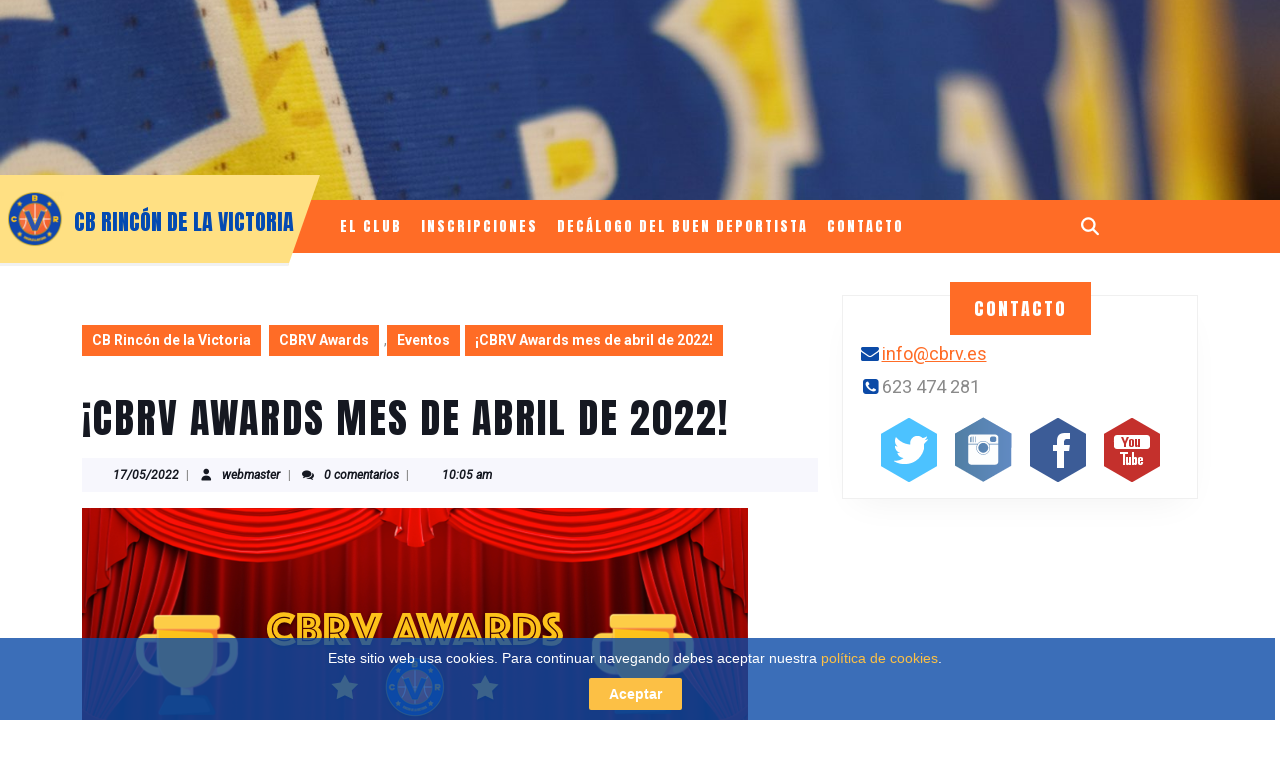

--- FILE ---
content_type: text/html; charset=UTF-8
request_url: https://www.cbrv.es/cbrv-awards-mes-de-abril-de-2022/
body_size: 14804
content:
<!DOCTYPE html>

<html lang="es-ES">

	<head>
	  	<meta charset="UTF-8">
	  	<meta name="viewport" content="width=device-width">
	  	<title>¡CBRV Awards mes de abril de 2022! &#8211; CB Rincón de la Victoria</title>
<link rel='dns-prefetch' href='//www.cbrv.es' />
<link rel='dns-prefetch' href='//fonts.googleapis.com' />
<link rel='dns-prefetch' href='//s.w.org' />
<link rel="alternate" type="application/rss+xml" title="CB Rincón de la Victoria &raquo; Feed" href="https://www.cbrv.es/feed/" />
<link rel="alternate" type="application/rss+xml" title="CB Rincón de la Victoria &raquo; RSS de los comentarios" href="https://www.cbrv.es/comments/feed/" />
		<script type="text/javascript">
			window._wpemojiSettings = {"baseUrl":"https:\/\/s.w.org\/images\/core\/emoji\/2.2.1\/72x72\/","ext":".png","svgUrl":"https:\/\/s.w.org\/images\/core\/emoji\/2.2.1\/svg\/","svgExt":".svg","source":{"concatemoji":"https:\/\/www.cbrv.es\/wp-includes\/js\/wp-emoji-release.min.js?ver=4.7.31"}};
			!function(t,a,e){var r,n,i,o=a.createElement("canvas"),l=o.getContext&&o.getContext("2d");function c(t){var e=a.createElement("script");e.src=t,e.defer=e.type="text/javascript",a.getElementsByTagName("head")[0].appendChild(e)}for(i=Array("flag","emoji4"),e.supports={everything:!0,everythingExceptFlag:!0},n=0;n<i.length;n++)e.supports[i[n]]=function(t){var e,a=String.fromCharCode;if(!l||!l.fillText)return!1;switch(l.clearRect(0,0,o.width,o.height),l.textBaseline="top",l.font="600 32px Arial",t){case"flag":return(l.fillText(a(55356,56826,55356,56819),0,0),o.toDataURL().length<3e3)?!1:(l.clearRect(0,0,o.width,o.height),l.fillText(a(55356,57331,65039,8205,55356,57096),0,0),e=o.toDataURL(),l.clearRect(0,0,o.width,o.height),l.fillText(a(55356,57331,55356,57096),0,0),e!==o.toDataURL());case"emoji4":return l.fillText(a(55357,56425,55356,57341,8205,55357,56507),0,0),e=o.toDataURL(),l.clearRect(0,0,o.width,o.height),l.fillText(a(55357,56425,55356,57341,55357,56507),0,0),e!==o.toDataURL()}return!1}(i[n]),e.supports.everything=e.supports.everything&&e.supports[i[n]],"flag"!==i[n]&&(e.supports.everythingExceptFlag=e.supports.everythingExceptFlag&&e.supports[i[n]]);e.supports.everythingExceptFlag=e.supports.everythingExceptFlag&&!e.supports.flag,e.DOMReady=!1,e.readyCallback=function(){e.DOMReady=!0},e.supports.everything||(r=function(){e.readyCallback()},a.addEventListener?(a.addEventListener("DOMContentLoaded",r,!1),t.addEventListener("load",r,!1)):(t.attachEvent("onload",r),a.attachEvent("onreadystatechange",function(){"complete"===a.readyState&&e.readyCallback()})),(r=e.source||{}).concatemoji?c(r.concatemoji):r.wpemoji&&r.twemoji&&(c(r.twemoji),c(r.wpemoji)))}(window,document,window._wpemojiSettings);
		</script>
		<style type="text/css">
img.wp-smiley,
img.emoji {
	display: inline !important;
	border: none !important;
	box-shadow: none !important;
	height: 1em !important;
	width: 1em !important;
	margin: 0 .07em !important;
	vertical-align: -0.1em !important;
	background: none !important;
	padding: 0 !important;
}
</style>
<link rel='stylesheet' id='twb-open-sans-css'  href='https://fonts.googleapis.com/css?family=Open+Sans%3A300%2C400%2C500%2C600%2C700%2C800&#038;display=swap&#038;ver=4.7.31' type='text/css' media='all' />
<link rel='stylesheet' id='twb-global-css'  href='https://www.cbrv.es/wp-content/plugins/form-maker/booster/assets/css/global.css?ver=1.0.0' type='text/css' media='all' />
<link rel='stylesheet' id='awd-style-css'  href='https://www.cbrv.es/wp-content/plugins/aryo-widget-device/assets/css/style.css?ver=4.7.31' type='text/css' media='all' />
<link rel='stylesheet' id='cookie-law-bar-css-css'  href='https://www.cbrv.es/wp-content/plugins/cookie-law-bar/static/css/cookie-law-bar.css?ver=4.7.31' type='text/css' media='all' />
<link rel='stylesheet' id='foobox-free-min-css'  href='https://www.cbrv.es/wp-content/plugins/foobox-image-lightbox/free/css/foobox.free.min.css?ver=2.7.35' type='text/css' media='all' />
<link rel='stylesheet' id='style_login_widget-css'  href='https://www.cbrv.es/wp-content/plugins/login-sidebar-widget/css/style_login_widget.css?ver=4.7.31' type='text/css' media='all' />
<link rel='stylesheet' id='simplecf-default-css'  href='https://www.cbrv.es/wp-content/plugins/simple-contact-form-basic/css/simplecf-default.css?ver=1.2' type='text/css' media='all' />
<link rel='stylesheet' id='youtube-playlist-thumbs-css'  href='https://www.cbrv.es/wp-content/plugins/youtube-playlist-thumbs/assets/css/youtube-playlist-thumbs.css?ver=4.7.31' type='text/css' media='all' />
<link rel='stylesheet' id='wc-shortcodes-style-css'  href='https://www.cbrv.es/wp-content/plugins/wc-shortcodes/public/assets/css/style.css?ver=3.46' type='text/css' media='all' />
<link rel='stylesheet' id='vw-sports-font-css'  href='//fonts.googleapis.com/css?family=ABeeZee%3Aital%400%3B1%7CAbril+Fatface%7CAcme%7CAlfa+Slab+One%7CAllura%7CAnton%7CArchitects+Daughter%7CArchivo%3Aital%2Cwght%400%2C100%3B0%2C200%3B0%2C300%3B0%2C400%3B0%2C500%3B0%2C600%3B0%2C700%3B0%2C800%3B0%2C900%3B1%2C100%3B1%2C200%3B1%2C300%3B1%2C400%3B1%2C500%3B1%2C600%3B1%2C700%3B1%2C800%3B1%2C900%7CArimo%3Aital%2Cwght%400%2C400%3B0%2C500%3B0%2C600%3B0%2C700%3B1%2C400%3B1%2C500%3B1%2C600%3B1%2C700%7CArsenal%3Aital%2Cwght%400%2C400%3B0%2C700%3B1%2C400%3B1%2C700%7CArvo%3Aital%2Cwght%400%2C400%3B0%2C700%3B1%2C400%3B1%2C700%7CAlegreya+Sans%3Aital%2Cwght%400%2C100%3B0%2C300%3B0%2C400%3B0%2C500%3B0%2C700%3B0%2C800%3B0%2C900%3B1%2C100%3B1%2C300%3B1%2C400%3B1%2C500%3B1%2C700%3B1%2C800%3B1%2C900%7CAsap%3Aital%2Cwght%400%2C100%3B0%2C200%3B0%2C300%3B0%2C400%3B0%2C500%3B0%2C600%3B0%2C700%3B0%2C800%3B0%2C900%3B1%2C100%3B1%2C200%3B1%2C300%3B1%2C400%3B1%2C500%3B1%2C600%3B1%2C700%3B1%2C800%3B1%2C900%7CAssistant%3Awght%40200%3B300%3B400%3B500%3B600%3B700%3B800%7CAveria+Serif+Libre%3Aital%2Cwght%400%2C300%3B0%2C400%3B0%2C700%3B1%2C300%3B1%2C400%3B1%2C700%7CBangers%7CBoogaloo%7CBad+Script%7CBarlow+Condensed%3Aital%2Cwght%400%2C100%3B0%2C200%3B0%2C300%3B0%2C400%3B0%2C500%3B0%2C600%3B0%2C700%3B0%2C800%3B0%2C900%3B1%2C100%3B1%2C200%3B1%2C300%3B1%2C400%3B1%2C500%3B1%2C600%3B1%2C700%3B1%2C800%3B1%2C900%7CBitter%3Aital%2Cwght%400%2C100%3B0%2C200%3B0%2C300%3B0%2C400%3B0%2C500%3B0%2C600%3B0%2C700%3B0%2C800%3B0%2C900%3B1%2C100%3B1%2C200%3B1%2C300%3B1%2C400%3B1%2C500%3B1%2C600%3B1%2C700%3B1%2C800%3B1%2C900%7CBree+Serif%7CBenchNine%3Awght%40300%3B400%3B700%7CCabin%3Aital%2Cwght%400%2C400%3B0%2C500%3B0%2C600%3B0%2C700%3B1%2C400%3B1%2C500%3B1%2C600%3B1%2C700%7CCardo%3Aital%2Cwght%400%2C400%3B0%2C700%3B1%2C400%7CCourgette%7CCaveat+Brush%7CCherry+Swash%3Awght%40400%3B700%7CCormorant+Garamond%3Aital%2Cwght%400%2C300%3B0%2C400%3B0%2C500%3B0%2C600%3B0%2C700%3B1%2C300%3B1%2C400%3B1%2C500%3B1%2C600%3B1%2C700%7CCrimson+Text%3Aital%2Cwght%400%2C400%3B0%2C600%3B0%2C700%3B1%2C400%3B1%2C600%3B1%2C700%7CCuprum%3Aital%2Cwght%400%2C400%3B0%2C500%3B0%2C600%3B0%2C700%3B1%2C400%3B1%2C500%3B1%2C600%3B1%2C700%7CCookie%7CComing+Soon%7CCharm%3Awght%40400%3B700%7CChewy%7CDays+One%7CDM+Serif+Display%3Aital%400%3B1%7CDosis%3Awght%40200%3B300%3B400%3B500%3B600%3B700%3B800%7CEB+Garamond%3Aital%2Cwght%400%2C400%3B0%2C500%3B0%2C600%3B0%2C700%3B0%2C800%3B1%2C400%3B1%2C500%3B1%2C600%3B1%2C700%3B1%2C800%7CEconomica%3Aital%2Cwght%400%2C400%3B0%2C700%3B1%2C400%3B1%2C700%7CExo+2%3Aital%2Cwght%400%2C100%3B0%2C200%3B0%2C300%3B0%2C400%3B0%2C500%3B0%2C600%3B0%2C700%3B0%2C800%3B0%2C900%3B1%2C100%3B1%2C200%3B1%2C400%3B1%2C500%3B1%2C600%3B1%2C700%3B1%2C800%3B1%2C900%7CFira+Sans%3Aital%2Cwght%400%2C100%3B0%2C200%3B0%2C300%3B0%2C400%3B0%2C500%3B0%2C600%3B0%2C700%3B0%2C800%3B0%2C900%3B1%2C100%3B1%2C200%3B1%2C300%3B1%2C400%3B1%2C500%3B1%2C600%3B1%2C700%3B1%2C800%3B1%2C900%7CFredoka+One%7CFjalla+One%7CFrank+Ruhl+Libre%3Awght%40300%3B400%3B500%3B700%3B900%7CGabriela%7CGloria+Hallelujah%7CGreat+Vibes%7CHandlee%7CHammersmith+One%7CHeebo%3Awght%40100%3B200%3B300%3B400%3B500%3B600%3B700%3B800%3B900%7CHind%3Awght%40300%3B400%3B500%3B600%3B700%7CInconsolata%3Awght%40200%3B300%3B400%3B500%3B600%3B700%3B800%3B900%7CIndie+Flower%7CIM+Fell+English+SC%7CJulius+Sans+One%7CJomhuria%7CJosefin+Slab%3Aital%2Cwght%400%2C100%3B0%2C200%3B0%2C300%3B0%2C400%3B0%2C500%3B0%2C600%3B0%2C700%3B1%2C100%3B1%2C200%3B1%2C300%3B1%2C400%3B1%2C500%3B1%2C600%3B1%2C700%7CJosefin+Sans%3Aital%2Cwght%400%2C100%3B0%2C200%3B0%2C300%3B0%2C400%3B0%2C500%3B0%2C600%3B0%2C700%3B1%2C100%3B1%2C200%3B1%2C300%3B1%2C400%3B1%2C500%3B1%2C600%3B1%2C700%7CJost%3Aital%2Cwght%400%2C100%3B0%2C200%3B0%2C300%3B0%2C400%3B0%2C500%3B0%2C600%3B0%2C700%3B0%2C800%3B0%2C900%3B1%2C100%3B1%2C200%3B1%2C300%3B1%2C400%3B1%2C500%3B1%2C600%3B1%2C700%3B1%2C800%3B1%2C900%7CKanit%3Aital%2Cwght%400%2C100%3B0%2C200%3B0%2C300%3B0%2C400%3B0%2C500%3B0%2C600%3B0%2C700%3B0%2C800%3B0%2C900%3B1%2C100%3B1%2C200%3B1%2C300%3B1%2C400%3B1%2C500%3B1%2C600%3B1%2C700%3B1%2C800%3B1%2C900%7CKaushan+Script%7CKrub%3Aital%2Cwght%400%2C200%3B0%2C300%3B0%2C400%3B0%2C500%3B0%2C600%3B0%2C700%3B1%2C200%3B1%2C300%3B1%2C400%3B1%2C500%3B1%2C600%3B1%2C700%7CLato%3Aital%2Cwght%400%2C100%3B0%2C300%3B0%2C400%3B0%2C700%3B0%2C900%3B1%2C100%3B1%2C300%3B1%2C400%3B1%2C700%3B1%2C900%7CLora%3Aital%2Cwght%400%2C400%3B0%2C500%3B0%2C600%3B0%2C700%3B1%2C400%3B1%2C500%3B1%2C600%3B1%2C700%7CLibre+Baskerville%3Aital%2Cwght%400%2C400%3B0%2C700%3B1%2C400%7CLiterata%3Aital%2Copsz%2Cwght%400%2C7..72%2C200%3B0%2C7..72%2C300%3B0%2C7..72%2C400%3B0%2C7..72%2C500%3B0%2C7..72%2C600%3B0%2C7..72%2C700%3B0%2C7..72%2C800%3B0%2C7..72%2C900%3B1%2C7..72%2C200%3B1%2C7..72%2C300%3B1%2C7..72%2C400%3B1%2C7..72%2C500%3B1%2C7..72%2C600%3B1%2C7..72%2C700%3B1%2C7..72%2C800%3B1%2C7..72%2C900%7CLobster%7CLobster+Two%3Aital%2Cwght%400%2C400%3B0%2C700%3B1%2C400%3B1%2C700%7CMerriweather%3Aital%2Cwght%400%2C300%3B0%2C400%3B0%2C700%3B0%2C900%3B1%2C300%3B1%2C400%3B1%2C700%3B1%2C900%7CMarck+Script%7CMarcellus%7CMerienda+One%7CMonda%3Awght%40400%3B700%7CMontserrat%3Aital%2Cwght%400%2C100%3B0%2C200%3B0%2C300%3B0%2C400%3B0%2C500%3B0%2C600%3B0%2C700%3B0%2C800%3B0%2C900%3B1%2C100%3B1%2C200%3B1%2C300%3B1%2C400%3B1%2C500%3B1%2C600%3B1%2C700%3B1%2C800%3B1%2C900%7CMulish%3Aital%2Cwght%400%2C200%3B0%2C300%3B0%2C400%3B0%2C500%3B0%2C600%3B0%2C700%3B0%2C800%3B0%2C900%3B0%2C1000%3B1%2C200%3B1%2C300%3B1%2C400%3B1%2C500%3B1%2C600%3B1%2C700%3B1%2C800%3B1%2C900%3B1%2C1000%7CNoto+Serif%3Aital%2Cwght%400%2C400%3B0%2C700%3B1%2C400%3B1%2C700%7CNunito+Sans%3Aital%2Cwght%400%2C200%3B0%2C300%3B0%2C400%3B0%2C600%3B0%2C700%3B0%2C800%3B0%2C900%3B1%2C200%3B1%2C300%3B1%2C400%3B1%2C600%3B1%2C700%3B1%2C800%3B1%2C900%7COpen+Sans%3Aital%2Cwght%400%2C300%3B0%2C400%3B0%2C500%3B0%2C600%3B0%2C700%3B0%2C800%3B1%2C300%3B1%2C400%3B1%2C500%3B1%2C600%3B1%2C700%3B1%2C800%7COverpass%3Aital%2Cwght%400%2C100%3B0%2C200%3B0%2C300%3B0%2C400%3B0%2C500%3B0%2C600%3B0%2C700%3B0%2C800%3B0%2C900%3B1%2C100%3B1%2C200%3B1%2C300%3B1%2C400%3B1%2C500%3B1%2C600%3B1%2C700%3B1%2C800%3B1%2C900%7COverpass+Mono%3Awght%40300%3B400%3B500%3B600%3B700%7COxygen%3Awght%40300%3B400%3B700%7COswald%3Awght%40200%3B300%3B400%3B500%3B600%3B700%7COrbitron%3Awght%40400%3B500%3B600%3B700%3B800%3B900%7CPatua+One%7CPacifico%7CPadauk%3Awght%40400%3B700%7CPlayball%7CPlayfair+Display%3Aital%2Cwght%400%2C400%3B0%2C500%3B0%2C600%3B0%2C700%3B0%2C800%3B0%2C900%3B1%2C400%3B1%2C500%3B1%2C600%3B1%2C700%3B1%2C800%3B1%2C900%7CPrompt%3Aital%2Cwght%400%2C100%3B0%2C200%3B0%2C300%3B0%2C400%3B0%2C500%3B0%2C600%3B0%2C700%3B0%2C800%3B0%2C900%3B1%2C100%3B1%2C200%3B1%2C300%3B1%2C400%3B1%2C500%3B1%2C600%3B1%2C700%3B1%2C800%3B1%2C900%7CPT+Sans%3Aital%2Cwght%400%2C400%3B0%2C700%3B1%2C400%3B1%2C700%7CPT+Serif%3Aital%2Cwght%400%2C400%3B0%2C700%3B1%2C400%3B1%2C700%7CPhilosopher%3Aital%2Cwght%400%2C400%3B0%2C700%3B1%2C400%3B1%2C700%7CPermanent+Marker%7CPoiret+One%7CPoppins%3Aital%2Cwght%400%2C100%3B0%2C200%3B0%2C300%3B0%2C400%3B0%2C500%3B0%2C600%3B0%2C700%3B0%2C800%3B0%2C900%3B1%2C100%3B1%2C200%3B1%2C300%3B1%2C400%3B1%2C500%3B1%2C600%3B1%2C700%3B1%2C800%3B1%2C900%7CPrata%7CQuicksand%3Awght%40300%3B400%3B500%3B600%3B700%7CQuattrocento+Sans%3Aital%2Cwght%400%2C400%3B0%2C700%3B1%2C400%3B1%2C700%7CRaleway%3Aital%2Cwght%400%2C100%3B0%2C200%3B0%2C300%3B0%2C400%3B0%2C500%3B0%2C600%3B0%2C700%3B0%2C800%3B0%2C900%3B1%2C100%3B1%2C200%3B1%2C300%3B1%2C400%3B1%2C500%3B1%2C600%3B1%2C700%3B1%2C800%3B1%2C900%7CRubik%3Aital%2Cwght%400%2C300%3B0%2C400%3B0%2C500%3B0%2C600%3B0%2C700%3B0%2C800%3B0%2C900%3B1%2C300%3B1%2C400%3B1%2C500%3B1%2C600%3B1%2C700%3B1%2C800%3B1%2C900%7CRoboto%3Aital%2Cwght%400%2C100%3B0%2C300%3B0%2C400%3B0%2C500%3B0%2C700%3B0%2C900%3B1%2C100%3B1%2C300%3B1%2C400%3B1%2C500%3B1%2C700%3B1%2C900%7CRoboto+Condensed%3Aital%2Cwght%400%2C300%3B0%2C400%3B0%2C700%3B1%2C300%3B1%2C400%3B1%2C700%7CRokkitt%3Awght%40100%3B200%3B300%3B400%3B500%3B600%3B700%3B800%3B900%7CRopa+Sans%3Aital%400%3B1%7CRusso+One%7CRighteous%7CSaira%3Aital%2Cwght%400%2C100%3B0%2C200%3B0%2C300%3B0%2C400%3B0%2C500%3B0%2C600%3B0%2C700%3B0%2C800%3B0%2C900%3B1%2C100%3B1%2C200%3B1%2C300%3B1%2C400%3B1%2C500%3B1%2C600%3B1%2C700%3B1%2C800%3B1%2C900%7CSatisfy%7CSen%3Awght%40400%3B700%3B800%7CSource+Sans+Pro%3Aital%2Cwght%400%2C200%3B0%2C300%3B0%2C400%3B0%2C600%3B0%2C700%3B0%2C900%3B1%2C200%3B1%2C300%3B1%2C400%3B1%2C600%3B1%2C700%3B1%2C900%7CShadows+Into+Light+Two%7CShadows+Into+Light%7CSacramento%7CSail%7CShrikhand%7CStaatliches%7CStylish%7CTangerine%3Awght%40400%3B700%7CTitillium+Web%3Aital%2Cwght%400%2C200%3B0%2C300%3B0%2C400%3B0%2C600%3B0%2C700%3B0%2C900%3B1%2C200%3B1%2C300%3B1%2C400%3B1%2C600%3B1%2C700%7CTrirong%3Aital%2Cwght%400%2C100%3B0%2C200%3B0%2C300%3B0%2C400%3B0%2C500%3B0%2C600%3B0%2C700%3B0%2C800%3B0%2C900%3B1%2C100%3B1%2C200%3B1%2C300%3B1%2C400%3B1%2C500%3B1%2C600%3B1%2C700%3B1%2C800%3B1%2C900%7CUbuntu%3Aital%2Cwght%400%2C300%3B0%2C400%3B0%2C500%3B0%2C700%3B1%2C300%3B1%2C400%3B1%2C500%3B1%2C700%7CUnica+One%7CVT323%7CVarela+Round%7CVampiro+One%7CVollkorn%3Aital%2Cwght%400%2C400%3B0%2C500%3B0%2C600%3B0%2C700%3B0%2C800%3B0%2C900%3B1%2C400%3B1%2C500%3B1%2C600%3B1%2C700%3B1%2C800%3B1%2C900%7CVolkhov%3Aital%2Cwght%400%2C400%3B0%2C700%3B1%2C400%3B1%2C700%7CWork+Sans%3Aital%2Cwght%400%2C100%3B0%2C200%3B0%2C300%3B0%2C400%3B0%2C500%3B0%2C600%3B0%2C700%3B0%2C800%3B0%2C900%3B1%2C100%3B1%2C200%3B1%2C300%3B1%2C400%3B1%2C500%3B1%2C600%3B1%2C700%3B1%2C800%3B1%2C900%7CYanone+Kaffeesatz%3Awght%40200%3B300%3B400%3B500%3B600%3B700%7CZCOOL+XiaoWei&#038;ver=4.7.31' type='text/css' media='all' />
<link rel='stylesheet' id='vw-sports-block-style-css'  href='https://www.cbrv.es/wp-content/themes/vw-sports/assets/css/blocks.css?ver=4.7.31' type='text/css' media='all' />
<link rel='stylesheet' id='bootstrap-style-css'  href='https://www.cbrv.es/wp-content/themes/vw-sports/assets/css/bootstrap.css?ver=4.7.31' type='text/css' media='all' />
<link rel='stylesheet' id='vw-sports-block-patterns-style-frontend-css'  href='https://www.cbrv.es/wp-content/themes/vw-sports/inc/block-patterns/css/block-frontend.css?ver=4.7.31' type='text/css' media='all' />
<link rel='stylesheet' id='vw-sports-basic-style-css'  href='https://www.cbrv.es/wp-content/themes/vw-sports/style.css?ver=4.7.31' type='text/css' media='all' />
<style id='vw-sports-basic-style-inline-css' type='text/css'>
body{max-width: 100%;}#slider .carousel-caption{text-align:left; right: 55%; left:20%}#slider .more-btn{margin: 40px auto 0 15px;}#slider img{opacity:0.5}#slider .slide-image{background-color: 1;}.home-page-header{background-position: left center!important;}.main-navigation a{}.main-navigation a{font-weight: 500;}.main-navigation a{text-transform:Uppercase;}@media screen and (max-width:575px){.header-fixed{position:static;} }@media screen and (max-width:575px) {#slider{display:block;} }@media screen and (max-width:575px) {#sidebar{display:block;} }@media screen and (max-width:575px) {.scrollup i{visibility:visible !important;} }.post-main-box{}.post-main-box .more-btn a{letter-spacing: ;}.more-btn a{font-size: 14;}.more-btn a{text-transform:Uppercase;}.copyright p{width:100%; text-align:center; float:none;}.copyright .widget i{font-size: 16px;}#footer{background-attachment: scroll !important;}#footer{background-position: center center!important;}#footer h3, #footer .wp-block-search .wp-block-search__label{text-align: left;}#footer .widget{text-align: left;}.woocommerce ul.products li.product .onsale{left: 0px !important; right: auto !important;}#footer{}#footer h3, a.rsswidget.rss-widget-title{letter-spacing: 1px;}#footer h3, a.rsswidget.rss-widget-title{font-size: 30px;}#footer h3{text-transform:Capitalize;}#footer h3, a.rsswidget.rss-widget-title{font-weight: 600;}@media screen and (max-width:575px){
			#preloader{display:none !important;} }@media screen and (min-width:768px) {.bradcrumbs{text-align:start;}}

        .home-page-header{
			background-image:url('https://www.cbrv.es/wp-content/uploads/cropped-MG_0094-2-1.jpg');
			background-position: center top;
			padding: 200px 0 0;
		    background-size: cover;
		}
</style>
<link rel='stylesheet' id='font-awesome-css-css'  href='https://www.cbrv.es/wp-content/themes/vw-sports/assets/css/fontawesome-all.css?ver=4.7.31' type='text/css' media='all' />
<link rel='stylesheet' id='animate-css-css'  href='https://www.cbrv.es/wp-content/themes/vw-sports/assets/css/animate.css?ver=4.7.31' type='text/css' media='all' />
<link rel='stylesheet' id='dashicons-css'  href='https://www.cbrv.es/wp-includes/css/dashicons.min.css?ver=4.7.31' type='text/css' media='all' />
<link rel='stylesheet' id='wp-pagenavi-css'  href='https://www.cbrv.es/wp-content/plugins/wp-pagenavi/pagenavi-css.css?ver=2.70' type='text/css' media='all' />
<link rel='stylesheet' id='wordpresscanvas-font-awesome-css'  href='https://www.cbrv.es/wp-content/plugins/wc-shortcodes/public/assets/css/font-awesome.min.css?ver=4.7.0' type='text/css' media='all' />
<script type='text/javascript' src='https://www.cbrv.es/wp-includes/js/jquery/jquery.js?ver=1.12.4'></script>
<script type='text/javascript' src='https://www.cbrv.es/wp-includes/js/jquery/jquery-migrate.min.js?ver=1.4.1'></script>
<script type='text/javascript' src='https://www.cbrv.es/wp-content/plugins/form-maker/booster/assets/js/circle-progress.js?ver=1.2.2'></script>
<script type='text/javascript'>
/* <![CDATA[ */
var twb = {"nonce":"00eec2ad68","ajax_url":"https:\/\/www.cbrv.es\/wp-admin\/admin-ajax.php","plugin_url":"https:\/\/www.cbrv.es\/wp-content\/plugins\/form-maker\/booster","href":"https:\/\/www.cbrv.es\/wp-admin\/admin.php?page=twb_form-maker"};
var twb = {"nonce":"00eec2ad68","ajax_url":"https:\/\/www.cbrv.es\/wp-admin\/admin-ajax.php","plugin_url":"https:\/\/www.cbrv.es\/wp-content\/plugins\/form-maker\/booster","href":"https:\/\/www.cbrv.es\/wp-admin\/admin.php?page=twb_form-maker"};
var twb = {"nonce":"00eec2ad68","ajax_url":"https:\/\/www.cbrv.es\/wp-admin\/admin-ajax.php","plugin_url":"https:\/\/www.cbrv.es\/wp-content\/plugins\/form-maker\/booster","href":"https:\/\/www.cbrv.es\/wp-admin\/admin.php?page=twb_slider_wd"};
/* ]]> */
</script>
<script type='text/javascript' src='https://www.cbrv.es/wp-content/plugins/form-maker/booster/assets/js/global.js?ver=1.0.0'></script>
<script type='text/javascript' src='https://www.cbrv.es/wp-content/plugins/cookie-law-bar/static/js/cookie-law-bar.js?ver=4.7.31'></script>
<script type='text/javascript' src='https://www.cbrv.es/wp-content/plugins/login-sidebar-widget/js/jquery.validate.min.js?ver=4.7.31'></script>
<script type='text/javascript' src='https://www.cbrv.es/wp-content/plugins/login-sidebar-widget/js/additional-methods.js?ver=4.7.31'></script>
<script type='text/javascript'>
/* <![CDATA[ */
var ntb_i_ls = [];
/* ]]> */
</script>
<script type='text/javascript' src='https://www.cbrv.es/wp-content/themes/vw-sports/assets/js/wow.js?ver=4.7.31'></script>
<script type='text/javascript'>
/* Run FooBox FREE (v2.7.35) */
var FOOBOX = window.FOOBOX = {
	ready: true,
	disableOthers: false,
	o: {wordpress: { enabled: true }, countMessage:'image %index of %total', captions: { dataTitle: ["captionTitle","title"], dataDesc: ["captionDesc","description"] }, rel: '', excludes:'.fbx-link,.nofoobox,.nolightbox,a[href*="pinterest.com/pin/create/button/"]', affiliate : { enabled: false }, error: "No se puede abrir la imagen"},
	selectors: [
		".foogallery-container.foogallery-lightbox-foobox", ".foogallery-container.foogallery-lightbox-foobox-free", ".gallery", ".wp-block-gallery", ".wp-caption", ".wp-block-image", "a:has(img[class*=wp-image-])", ".foobox"
	],
	pre: function( $ ){
		// Custom JavaScript (Pre)
		
	},
	post: function( $ ){
		// Custom JavaScript (Post)
		
		// Custom Captions Code
		
	},
	custom: function( $ ){
		// Custom Extra JS
		
	}
};
</script>
<script type='text/javascript' src='https://www.cbrv.es/wp-content/plugins/foobox-image-lightbox/free/js/foobox.free.min.js?ver=2.7.35'></script>
<link rel='https://api.w.org/' href='https://www.cbrv.es/wp-json/' />
<link rel="EditURI" type="application/rsd+xml" title="RSD" href="https://www.cbrv.es/xmlrpc.php?rsd" />
<link rel="wlwmanifest" type="application/wlwmanifest+xml" href="https://www.cbrv.es/wp-includes/wlwmanifest.xml" /> 
<link rel='prev' title='¡Campeonas de Málaga!' href='https://www.cbrv.es/campeonas-de-malaga/' />
<link rel='next' title='Galería de imágenes del partido de varios equipos el domingo 22 de mayo' href='https://www.cbrv.es/galeria-de-imagenes-del-partido-de-varios-equipos-el-domingo-22-de-mayo/' />
<meta name="generator" content="WordPress 4.7.31" />
<link rel="canonical" href="https://www.cbrv.es/cbrv-awards-mes-de-abril-de-2022/" />
<link rel='shortlink' href='https://www.cbrv.es/?p=6364' />
<link rel="alternate" type="application/json+oembed" href="https://www.cbrv.es/wp-json/oembed/1.0/embed?url=https%3A%2F%2Fwww.cbrv.es%2Fcbrv-awards-mes-de-abril-de-2022%2F" />
<link rel="alternate" type="text/xml+oembed" href="https://www.cbrv.es/wp-json/oembed/1.0/embed?url=https%3A%2F%2Fwww.cbrv.es%2Fcbrv-awards-mes-de-abril-de-2022%2F&#038;format=xml" />
<style></style>
        <style>
		@font-face {
        font-family: DroidKufi_Ben;
        src: url(https://www.cbrv.es/wp-content/plugins/news-ticker-benaceur/font/DroidKufi-Regular.eot);
        src: url(https://www.cbrv.es/wp-content/plugins/news-ticker-benaceur/font/DroidKufi-Regular.eot?#iefix) format("embedded-opentype"),
        url(https://www.cbrv.es/wp-content/plugins/news-ticker-benaceur/font/droidkufi-regular.ttf) format("truetype"),
		url(https://www.cbrv.es/wp-content/plugins/news-ticker-benaceur/font/droidkufi-regular.woff2) format("woff2"),
	    url(https://www.cbrv.es/wp-content/plugins/news-ticker-benaceur/font/droidkufi-regular.woff) format("woff");
        }
        </style>
		<style>#ntbne_five, #ntbne_five_ie8, #ntbne2, #scroll-ntb {display: none;}</style><style type="text/css">
		

	#ntbne_five {
		margin-left: 0;
	    color:#000000;
	}
	#ntbne_five li {
		list-style: none;
		margin-top:0px;
		display: block;
	}
	.news-ticker-ntb ul a {
	    color:#000000;
		text-decoration: none;
	}
	
	.news-ticker-ntb, #ntbne_five_c {
    	height:44px;
	    line-height:44px;
	}

	#ntbne_five {
    	height:44px;
	}
	#ntbne_five li {
		overflow-y: hidden;
		list-style: none;
		margin-top:0px;
		display: block;
    	height:44px;
	    line-height:44px;
	}
	.news-ticker-ntb {
	    line-height:44px;
	}
	.news-ticker-ntb ul {
		overflow-y: hidden;
	}

    	#ntbne_five {margin-right: 54px;}
	.news-ticker-ntb ul {width:auto !important;}
    
@media only screen and (max-width: 782px) {
	
	    #ntb--title {display:none;}
	
	#ntbne_five {margin-right: 10px;}
	
	#ntbne_five {
    	height:46px;
	}
	#ntbne_five li {
    	height:46px;
	    line-height:46px;
	}
	
	.news-ticker-ntb, #ntbne_five_c {
    	height:46px;
	    line-height:46px;
	}
	   
    #next-button-ntb,#prev-button-ntb {display:none;}
	}

		 .news-ticker-ntb ul a:hover {
		color:#4c4b4b;
		text-decoration: none;
	   -webkit-transition: all 0.5s ease-out;
	   -moz-transition: all 0.5s ease-out;
	   -o-transition: all 0.5s ease-out;
	    transition: all 0.5s ease-out;
	}
@media only screen and (max-width: 782px) { 
    #ntb--title {display:none;}
	
	.news-ticker-ntb ul {
		padding-top: 0px;
		padding-left: 5px;
       }
}

@media only screen and (min-width: 782px) {
	#ntb--title {
        z-index: 2;
		color:#FFFFFF;
		background-color:#CE1031;
    	font-size:14px;
		display:block;
		float:left;
		height:44px;
		text-align:center;
		    	line-height:44px;
		
	

	}
    @-webkit-keyframes pulsateNTB
    {
	0%   { color: #ddd; text-shadow: 0 -1px 0 #000; }
	50%  { color: #fff; text-shadow: 0 -1px 0 #444, 0 0 5px #ffd, 0 0 8px #fff; }
	100% { color: #ddd; text-shadow: 0 -1px 0 #000; }
    }
    @keyframes pulsateNTB
    {
	0%   { color: #ddd; text-shadow: 0 -1px 0 #000; }
	50%  { color: #fff; text-shadow: 0 -1px 0 #444, 0 0 5px #ffd, 0 0 8px #fff; }
	100% { color: #ddd; text-shadow: 0 -1px 0 #000; }
    }
	
}
	.news-ticker-ntb {
	font-family:Verdana, DroidKufi_Ben, Arial;
	font-size:14px;
	font-weight:normal;
	width:100%;
	opacity:1;
	position:relative;
    overflow: hidden;
	}

@media only screen and (min-width: 782px) {
	.news-ticker-ntb {
	line-height:44px;
	}
}

</style>

<style>
	.n_t_ntb_b, .news-ticker-ntb, .news_ticker_ntb_ie8 {
	margin:0px 0px 0px 0px;
	box-sizing: border-box;
    -webkit-box-sizing: border-box;
	border-left:0px solid #CE1031;
	border-right:0px solid #CE1031;
    border-radius:1px;
	text-shadow: none;
    }
	
	#ntbne_five_c, #ntbne_five_c_ie8 {
	border-top:0px solid #CE1031;
	border-bottom:2px solid #CE1031;
    box-sizing: border-box;
    -webkit-box-sizing: border-box;	
	position: relative;
		margin: 0;
	}
	
	.news-ticker-ntb ul, .news_ticker_ntb_ie8 ul {
	padding: 0px;
	margin: 0px;
	}
	
	
	#ntb--title, .n_t_ntb_b-name, #ntb--title_ie8 {
	    font-family:Verdana, DroidKufi_Ben, Arial; 
        box-sizing: border-box;
        -webkit-box-sizing: border-box;	
    	height:44px;
		line-height:42px;
	    margin-top: 0px;
	    	    margin-right: 5px;
	    		margin-left: 0px;
	    border-top:0px solid #FFFFFF;
	    border-bottom:0px solid #FFFFFF;
	    border-left:0px solid #FFFFFF;
	    border-right:0px solid #FFFFFF;
		width: 100px;
	}
	
	.news-ticker-ntb, .news_ticker_ntb_ie8 {
	    		direction:ltr;
	    		text-align:left;
	}

    @media only screen and (min-width: 782px) {
    .news-ticker-ntb, .n_t_ntb_b {letter-spacing: normal;}
	}
	
.ntb_ellip {
  display: block;
  height: 100%;
}

.ntb_ellip-line {
  text-overflow: ellipsis;
  white-space: nowrap;
  word-wrap: normal;
  max-width: 100%;
}

.ntb_ellip,
.ntb_ellip-line {
  position: relative;
  overflow: hidden;
}

    @media only screen and (max-width: 782px) {
		
    	
	#ntbne2 ul, #ntbne_five_c {
		padding-left: 5px;
		}
	
	#ntbne_five, #ntbne2 ul, #ntbne_five_c {
	padding-top: 0px;
	padding-bottom: 0px;
	margin-top: 0px;
	margin-bottom: 0px;
	margin-left: 0px;
	}
	
	.news-ticker-ntb, .ticker-content, .n_t_ntb_b {
	font-size:15px;
	}
		}

	    .news-ticker-ntb ul {
	margin-top: 0px; 
	margin-bottom: 0px;
	}
	
		
		
	#next-button-ntb:before,#next-button-ntb_ie8:before {content: "\003E";}
	#prev-button-ntb:before,#prev-button-ntb_ie8:before {content: "\003C";}
    	
		
	#next-button-ntb:before, #next-button-ntb_ie8:before, #prev-button-ntb:before, #prev-button-ntb_ie8:before {
	font-family: Verdana, Tahoma;	
	font-weight: normal;
	}
	
    #next-button-ntb, #prev-button-ntb, #next-button-ntb_ie8, #prev-button-ntb_ie8 {
    position:absolute;
	z-index: 99;
    cursor:pointer;
    -webkit-transition: opacity 1s ease-in-out;
    -moz-transition: opacity 0.3s ease-in-out;
    -ms-transition: opacity 0.3s ease-in-out;
    -o-transition: opacity 0.3s ease-in-out;
    transition: opacity 0.3s ease-in-out; 
	filter: alpha(opacity=70);
    opacity: 0.7;
	top:0px;
	margin-top:0px;
    font-size:26px;
	color:#8F8F8F;
	}
	
	#next-button-ntb, #next-button-ntb_ie8 {right: 10px;} #prev-button-ntb, #prev-button-ntb_ie8 {right: 34px;}	
    #next-button-ntb:hover, #prev-button-ntb:hover, #next-button-ntb_ie8:hover, #prev-button-ntb_ie8:hover {
    filter: alpha(opacity=100);
    opacity: 1;
	}
	
	.n_t_ntb_b a, .news-ticker-ntb a, .news_ticker_ntb_ie8 a, .ntb_ellip {
	font-family:Verdana, DroidKufi_Ben, Arial; 
	text-decoration:none; 
	}
	
    .news-ticker-ntb, .news_ticker_ntb_ie8, .n_t_ntb_b a, .news-ticker-ntb a, .news_ticker_ntb_ie8 a, #ntb--title, .n_t_ntb_b-name, #ntb--title_ie8 {
	font-weight:normal;
	}

    .n_t_ntb_b, .news-ticker-ntb {background-color:#F9F7F3;}   
	#ntbne_five li, #ntbne_five_ie8 li, #ntbne_five, #ntbne_five_ie8 {
    	height:43px;
		line-height:43px;
	}
	#next-button-ntb, #prev-button-ntb, #prev-button-ntb_ie8 {
		line-height:41px;
	}
	    @media only screen and (max-width: 782px) {
		
	#ntbne_five li, #ntbne_five {
    	height:45px;
		line-height:45px;
	}
	#next-button-ntb, #prev-button-ntb {
		line-height:43px;
	}
	
	}
    	.n_t_ntb_b a, .news-ticker-ntb a, .news_ticker_ntb_ie8 a {
		display:block !important;
		border: none;
	}
</style>



<!--[if lt IE 9]>
<style>
    .n_t_ntb_b, .news-ticker-ntb, #next-button-ntb_ie8,#prev-button-ntb_ie8 {display:none;}

		

	#ntbne_five_ie8 {
		margin-left: 0;
		display:block;
	    color:#bebebe;
	}
	#ntbne_five_ie8 li {
		list-style: none;
		margin-top:0px;
		display: block;
	}
	.news_ticker_ntb_ie8 ul a {
	    color:#000000;
		text-decoration: none;
	}
	
	.news_ticker_ntb_ie8, #ntbne_five_ie8_c {
    	height:44px;
	    line-height:44px;
	}

	#ntbne_five_ie8 {
    	height:44px;
	}
	#ntbne_five_ie8 li {
		overflow-y: hidden;
		list-style: none;
		margin-top:0px;
		display: block;
    	height:44px;
	    line-height:44px;
	}
	.news_ticker_ntb_ie8 {
	    line-height:44px;
	}
	.news_ticker_ntb_ie8 ul {
		overflow-y: hidden;
	}

	.news_ticker_ntb_ie8 ul a:hover {
		color:#4c4b4b;
		text-decoration: none;
	   -webkit-transition: all 0.5s ease-out;
	   -moz-transition: all 0.5s ease-out;
	   -o-transition: all 0.5s ease-out;
	    transition: all 0.5s ease-out;
	}

	#ntb--title_ie8 {
        z-index: 2;
		color:#FFFFFF;
		background-color:#CE1031;
    	font-size:14px;
		display:block;
		float:left;
		height:44px;
		text-align:center;
		    	line-height:44px;
		
	

	}
    @-webkit-keyframes pulsateNTB
    {
	0%   { color: #ddd; text-shadow: 0 -1px 0 #000; }
	50%  { color: #fff; text-shadow: 0 -1px 0 #444, 0 0 5px #ffd, 0 0 8px #fff; }
	100% { color: #ddd; text-shadow: 0 -1px 0 #000; }
    }
    @keyframes pulsateNTB
    {
	0%   { color: #ddd; text-shadow: 0 -1px 0 #000; }
	50%  { color: #fff; text-shadow: 0 -1px 0 #444, 0 0 5px #ffd, 0 0 8px #fff; }
	100% { color: #ddd; text-shadow: 0 -1px 0 #000; }
    }
	
	.news_ticker_ntb_ie8 {
	font-family:Verdana, DroidKufi_Ben, Arial;
	font-size:14px;
	font-weight:normal;
	width:100%;
	opacity:1;
	position:relative;
    overflow: hidden;
	}
	
    .news_ticker_ntb_ie8 ul {
	margin-top: 0px; 
	margin-bottom: 0px;
	}
	
	.ntbne_old_browser_ie8 {
	padding:0 6px;
	background: yellow;	
	color: red;	
	}
	
</style>

<div class="news_ticker_ntb_ie8">
		 	 
		 <span id="ntb--title_ie8">Latest news</span>
		 				<a title="next" href="#"><div id="next-button-ntb_ie8"></div></a>
				<a title="prev" href="#"><div id="prev-button-ntb_ie8"></div></a>
							
					
				<ul id="ntbne_five_ie8" >
				<li><a href="#" title="">
                <p class="ntbne_old_browser_ie8">Your browser is an old version, that's not compatible with this news ticker, update it!</p>
				</a></li>                </ul>
</div>

<![endif]-->
<style>#ntbne_five, #ntbne_five_ie8, #scroll-ntb {display: inherit;}</style><!-- Analytics by WP Statistics v13.2.5 - https://wp-statistics.com/ -->

<!-- Dynamic Widgets by QURL loaded - http://www.dynamic-widgets.com //-->
<style></style><link rel="icon" href="https://www.cbrv.es/wp-content/uploads/2017/04/cropped-escudo-150x150.png" sizes="32x32" />
<link rel="icon" href="https://www.cbrv.es/wp-content/uploads/2017/04/cropped-escudo-300x300.png" sizes="192x192" />
<link rel="apple-touch-icon-precomposed" href="https://www.cbrv.es/wp-content/uploads/2017/04/cropped-escudo-300x300.png" />
<meta name="msapplication-TileImage" content="https://www.cbrv.es/wp-content/uploads/2017/04/cropped-escudo-300x300.png" />
	</head>

	<body class="post-template-default single single-post postid-6364 single-format-standard wp-custom-logo wc-shortcodes-font-awesome-enabled">
	
	<header role="banner">
		<a class="screen-reader-text skip-link" href="#maincontent" >Saltar al contenido<span class="screen-reader-text">Saltar al contenido</span></a>
		<div class="home-page-header">
			
<div id="header">
  <div class="main-header close-sticky ">
    <div class="container-fluid">
      <div class="row">
        <div class="col-lg-3 col-md-4 ps-md-0 position-relative">
          
<div class="logo text-md-start text-center ">
  <div class="logo-inner">
          <div class="site-logo">
<style>
.custom-logo {
	height: 58px;
	max-height: 240px;
	max-width: 240px;
	width: 58px;
}
</style><a href="https://www.cbrv.es/" class="custom-logo-link" rel="home" itemprop="url"><img width="240" height="240" src="https://www.cbrv.es/wp-content/uploads/2017/04/cropped-escudo-2.png" class="custom-logo" alt="" itemprop="logo" srcset="https://www.cbrv.es/wp-content/uploads/2017/04/cropped-escudo-2.png 240w, https://www.cbrv.es/wp-content/uploads/2017/04/cropped-escudo-2-150x150.png 150w" sizes="(max-width: 240px) 100vw, 240px" /></a></div>
                                            <p class="site-title mb-0"><a href="https://www.cbrv.es/" rel="home">CB Rincón de la Victoria</a></p>
                                          </div>
</div>
        </div>
        <div class="col-lg-7 col-md-6 col-6 align-self-center">
                      <div class="toggle-nav mobile-menu text-center text-md-end my-1">
              <button role="tab" onclick="vw_sports_menu_open_nav()" class="responsivetoggle"><i class="py-2 px-3 fas fa-bars"></i><span class="screen-reader-text">Botón de apertura</span></button>
            </div>
                    <div id="mySidenav" class="nav sidenav">
            <nav id="site-navigation" class="main-navigation" role="navigation" aria-label="Menú superior">
              <div class="main-menu clearfix"><ul id="menu-menu-1" class="clearfix mobile_nav"><li id="menu-item-6974" class="menu-item menu-item-type-custom menu-item-object-custom menu-item-has-children menu-item-6974"><a href="#">El Club</a>
<ul class="sub-menu">
	<li id="menu-item-6925" class="menu-item menu-item-type-post_type menu-item-object-page menu-item-6925"><a href="https://www.cbrv.es/el-club/himno/">Himno</a></li>
	<li id="menu-item-6926" class="menu-item menu-item-type-post_type menu-item-object-page menu-item-6926"><a href="https://www.cbrv.es/el-club/horarios-y-sedes/">Horarios y sedes</a></li>
	<li id="menu-item-6927" class="menu-item menu-item-type-post_type menu-item-object-page menu-item-6927"><a href="https://www.cbrv.es/el-club/organigrama/">Organigrama</a></li>
	<li id="menu-item-6928" class="menu-item menu-item-type-post_type menu-item-object-page menu-item-6928"><a href="https://www.cbrv.es/el-club/ropa-del-club/">Ropa del club</a></li>
	<li id="menu-item-6929" class="menu-item menu-item-type-post_type menu-item-object-page menu-item-6929"><a href="https://www.cbrv.es/el-club/cuerpo-tecnico/">Cuerpo técnico</a></li>
	<li id="menu-item-6930" class="menu-item menu-item-type-post_type menu-item-object-page menu-item-6930"><a href="https://www.cbrv.es/el-club/sobre-nosotros/">Sobre nosotros</a></li>
	<li id="menu-item-6931" class="menu-item menu-item-type-post_type menu-item-object-page menu-item-6931"><a href="https://www.cbrv.es/el-club/nuestros-equipos/">Nuestros equipos</a></li>
	<li id="menu-item-6932" class="menu-item menu-item-type-post_type menu-item-object-page menu-item-6932"><a href="https://www.cbrv.es/el-club/instalaciones/">Instalaciones</a></li>
	<li id="menu-item-6933" class="menu-item menu-item-type-post_type menu-item-object-page menu-item-6933"><a href="https://www.cbrv.es/el-club/mascota/">Mascota</a></li>
	<li id="menu-item-6935" class="menu-item menu-item-type-post_type menu-item-object-page menu-item-6935"><a href="https://www.cbrv.es/el-club/ranking-de-antiguedad-en-el-club/">Ranking de antigüedad en el club</a></li>
</ul>
</li>
<li id="menu-item-6937" class="menu-item menu-item-type-post_type menu-item-object-page menu-item-6937"><a href="https://www.cbrv.es/inscripciones/">Inscripciones</a></li>
<li id="menu-item-6936" class="menu-item menu-item-type-post_type menu-item-object-page menu-item-6936"><a href="https://www.cbrv.es/el-club/decalogo-del-buen-deportista/">Decálogo del buen deportista</a></li>
<li id="menu-item-6941" class="menu-item menu-item-type-post_type menu-item-object-page menu-item-6941"><a href="https://www.cbrv.es/contacto/">Contacto</a></li>
</ul></div>              <a href="javascript:void(0)" class="closebtn mobile-menu" onclick="vw_sports_menu_close_nav()"><i class="fas fa-times"></i><span class="screen-reader-text">Botón de cierre</span></a>
            </nav>
          </div>
        </div>
        <div class="col-lg-2 col-md-2 col-6 align-self-center text-center text-md-start text-lg-start">
                      <div class="search-box">
              <span><a href="#"><i class='fas fa-search'></i></a></span>
            </div>
                    <div class="serach_outer">
            <div class="closepop"><a href="#maincontent"><i class="fa fa-window-close"></i></a></div>
            <div class="serach_inner">
              
<form method="get" class="search-form" action="https://www.cbrv.es/">
	<label>
		<span class="screen-reader-text">Buscar:</span>
		<input type="search" class="search-field p-3" placeholder="BUSCAR" value="" name="s">
	</label>
	<input type="submit" class="search-submit p-3" value="BUSCAR">
</form>            </div>
          </div>
        </div>
      </div>
    </div>
  </div>  
</div>		</div>
	</header>

	
<div class="container">
  <main id="content" role="main" class="middle-align">
          <div class="row">
        <div id="our-services" class="services col-lg-8 col-md-8">
                      <div class="bradcrumbs">
                <a href="https://www.cbrv.es">CB Rincón de la Victoria</a> <a href="https://www.cbrv.es/category/cbrv-awards/" rel="category tag">CBRV Awards</a>,<a href="https://www.cbrv.es/category/eventos/" rel="category tag">Eventos</a><span> ¡CBRV Awards mes de abril de 2022!</span>             </div>
                    

<article id="post-6364" class="inner-service post-6364 post type-post status-publish format-standard has-post-thumbnail hentry category-cbrv-awards category-eventos">
    <h1>¡CBRV Awards mes de abril de 2022!</h1>
            <div class="post-info p-2 my-3">
                            <i class="fas fa-calendar-alt me-2"></i><span class="entry-date"><a href="https://www.cbrv.es/2022/05/17/">17/05/2022<span class="screen-reader-text">17/05/2022</span></a></span><span>|</span>
            
                            <i class="fas fa-user me-2"></i><span class="entry-author"><a href="https://www.cbrv.es/author/webmaster/">webmaster<span class="screen-reader-text">webmaster</span></a></span><span>|</span>
            
                            <i class="fa fa-comments me-2" aria-hidden="true"></i><span class="entry-comments">0 comentarios</span><span>|</span>
            
                        <i class="fas fa-clock me-2"></i><span class="entry-time">10:05 am</span>
                                 </div>
                <div class="feature-box">
          <img width="666" height="314" src="https://www.cbrv.es/wp-content/uploads/awards.png" class="attachment-post-thumbnail size-post-thumbnail wp-post-image" alt="" srcset="https://www.cbrv.es/wp-content/uploads/awards.png 666w, https://www.cbrv.es/wp-content/uploads/awards-150x71.png 150w, https://www.cbrv.es/wp-content/uploads/awards-300x141.png 300w, https://www.cbrv.es/wp-content/uploads/awards-520x245.png 520w, https://www.cbrv.es/wp-content/uploads/awards-720x340.png 720w" sizes="(max-width: 666px) 100vw, 666px" />        </div>
    <hr>
                <div class="single-post-category mt-3">
        <span class="category">Categorías:</span>
          <ul class="post-categories">
	<li><a href="https://www.cbrv.es/category/cbrv-awards/" rel="category tag">CBRV Awards</a></li>
	<li><a href="https://www.cbrv.es/category/eventos/" rel="category tag">Eventos</a></li></ul>        </div>
        <div class="entry-content">
        <p><span class="css-901oao css-16my406 r-1qd0xha r-ad9z0x r-bcqeeo r-qvutc0"><img class="aligncenter size-full wp-image-6365" src="http://www.cbrv.es/wp-content/uploads/Premios-del-mes-3.jpg" alt="" width="2048" height="1536" srcset="https://www.cbrv.es/wp-content/uploads/Premios-del-mes-3.jpg 2048w, https://www.cbrv.es/wp-content/uploads/Premios-del-mes-3-150x113.jpg 150w, https://www.cbrv.es/wp-content/uploads/Premios-del-mes-3-300x225.jpg 300w, https://www.cbrv.es/wp-content/uploads/Premios-del-mes-3-768x576.jpg 768w, https://www.cbrv.es/wp-content/uploads/Premios-del-mes-3-1024x768.jpg 1024w" sizes="(max-width: 2048px) 100vw, 2048px" /><br />
Os traemos los premios a los mejores del mes. En el mes abril los galardonados son:</span></p>
<ul>
<li><span class="css-901oao css-16my406 r-1qd0xha r-ad9z0x r-bcqeeo r-qvutc0">Mejor entrenador: Guille Prats.</span></li>
<li><span class="css-901oao css-16my406 r-1qd0xha r-ad9z0x r-bcqeeo r-qvutc0">Mejor jugador/a senior: Adriana Caballero.</span></li>
<li><span class="css-901oao css-16my406 r-1qd0xha r-ad9z0x r-bcqeeo r-qvutc0">Mejor jugador/a cantera: Luca Arévalo.</span></li>
<li><span class="css-901oao css-16my406 r-1qd0xha r-ad9z0x r-bcqeeo r-qvutc0">Mecanizadores del mes: Mini masculino de segundo año</span><span class="css-901oao css-16my406 r-1qd0xha r-ad9z0x r-bcqeeo r-qvutc0">.</span></li>
</ul>
    </div>
            <div class="tags-bg p-2 mt-3 mb-3">
                    </div>
            
	<nav class="navigation post-navigation" role="navigation">
		<h2 class="screen-reader-text">Navegación de entradas</h2>
		<div class="nav-links"><div class="nav-previous"><a href="https://www.cbrv.es/campeonas-de-malaga/" rel="prev"><span class="meta-nav" aria-hidden="true">PREVIOUS</span> <span class="screen-reader-text">Entrada anterior:</span> <span class="post-title">¡Campeonas de Málaga!</span></a></div><div class="nav-next"><a href="https://www.cbrv.es/galeria-de-imagenes-del-partido-de-varios-equipos-el-domingo-22-de-mayo/" rel="next"><span class="meta-nav" aria-hidden="true">NEXT</span> <span class="screen-reader-text">Siguiente entrada:</span> <span class="post-title">Galería de imágenes del partido de varios equipos el domingo 22 de mayo</span></a></div></div>
	</nav>        <div class="related-post wow zoomInUp delay-1000" data-wow-duration="2s">
        <h3>Related Post</h3>
        <div class="row">
                            <div class="col-lg-4 col-md-6">
                    <article id="post-4889" class="inner-service post-4889 post type-post status-publish format-standard has-post-thumbnail hentry category-carisma-vitoriano category-eventos category-infantil-masculino-amarillo">
                        <div class="post-main-box">
                                                            <div class="box-image">
                                    <img width="1308" height="677" src="https://www.cbrv.es/wp-content/uploads/carisma-vitoriano.jpg" class="attachment-post-thumbnail size-post-thumbnail wp-post-image" alt="" srcset="https://www.cbrv.es/wp-content/uploads/carisma-vitoriano.jpg 1308w, https://www.cbrv.es/wp-content/uploads/carisma-vitoriano-150x78.jpg 150w, https://www.cbrv.es/wp-content/uploads/carisma-vitoriano-300x155.jpg 300w, https://www.cbrv.es/wp-content/uploads/carisma-vitoriano-768x398.jpg 768w, https://www.cbrv.es/wp-content/uploads/carisma-vitoriano-1024x530.jpg 1024w" sizes="(max-width: 1308px) 100vw, 1308px" />                                </div>
                                                        <h2 class="section-title"><a href="https://www.cbrv.es/infantil-masculino-amarillo-premio-carisma-vitoriano-de-noviembre/">Infantil Masculino Amarillo Premio Carisma Vitoriano de noviembre<span class="screen-reader-text">Infantil Masculino Amarillo Premio Carisma Vitoriano de noviembre</span></a></h2> 
                                                            <div class="post-info p-2 my-3">
                                                                      <i class="fas fa-calendar-alt me-2"></i><span class="entry-date"><a href="https://www.cbrv.es/2022/05/17/">05/12/2020<span class="screen-reader-text">05/12/2020</span></a></span><span>|</span>
                                  
                                                                      <i class="fas fa-user me-2"></i><span class="entry-author"><a href="https://www.cbrv.es/author/webmaster/">webmaster<span class="screen-reader-text">webmaster</span></a></span><span>|</span>
                                  
                                                                      <i class="fa fa-comments me-2" aria-hidden="true"></i><span class="entry-comments">0 comentarios</span><span>|</span>
                                  
                                                                      <i class="fas fa-clock me-2"></i><span class="entry-time">1:38 am</span>
                                                                                                    </div>
                                                        <div class="new-text">
                                <div class="entry-content">
                                                                                                                          <p>Os dejamos el video de infantil masculino amarillo, premio Carisma Vitoriano del mes de noviembre.</p>
                                                                                                                  </div>
                            </div>
                                                            <div class="more-btn">
                                    <a href="https://www.cbrv.es/infantil-masculino-amarillo-premio-carisma-vitoriano-de-noviembre/">Leer más<span class="screen-reader-text">Leer más</span></a>
                                </div>
                                                    </div>
                        <div class="clearfix"></div>
                    </article>
                </div>
                            <div class="col-lg-4 col-md-6">
                    <article id="post-5355" class="inner-service post-5355 post type-post status-publish format-standard has-post-thumbnail hentry category-cbrv-awards category-eventos">
                        <div class="post-main-box">
                                                            <div class="box-image">
                                    <img width="666" height="314" src="https://www.cbrv.es/wp-content/uploads/awards.png" class="attachment-post-thumbnail size-post-thumbnail wp-post-image" alt="" srcset="https://www.cbrv.es/wp-content/uploads/awards.png 666w, https://www.cbrv.es/wp-content/uploads/awards-150x71.png 150w, https://www.cbrv.es/wp-content/uploads/awards-300x141.png 300w, https://www.cbrv.es/wp-content/uploads/awards-520x245.png 520w, https://www.cbrv.es/wp-content/uploads/awards-720x340.png 720w" sizes="(max-width: 666px) 100vw, 666px" />                                </div>
                                                        <h2 class="section-title"><a href="https://www.cbrv.es/cbrv-awards-mes-de-marzo/">¡CBRV Awards mes de marzo!<span class="screen-reader-text">¡CBRV Awards mes de marzo!</span></a></h2> 
                                                            <div class="post-info p-2 my-3">
                                                                      <i class="fas fa-calendar-alt me-2"></i><span class="entry-date"><a href="https://www.cbrv.es/2022/05/17/">01/04/2021<span class="screen-reader-text">01/04/2021</span></a></span><span>|</span>
                                  
                                                                      <i class="fas fa-user me-2"></i><span class="entry-author"><a href="https://www.cbrv.es/author/webmaster/">webmaster<span class="screen-reader-text">webmaster</span></a></span><span>|</span>
                                  
                                                                      <i class="fa fa-comments me-2" aria-hidden="true"></i><span class="entry-comments">0 comentarios</span><span>|</span>
                                  
                                                                      <i class="fas fa-clock me-2"></i><span class="entry-time">8:53 am</span>
                                                                                                    </div>
                                                        <div class="new-text">
                                <div class="entry-content">
                                                                                                                          <p>Os traemos los premios a los mejores del mes. En el mes de marzo los galardonados son: Mejor entrenador: Pablo García. Mejor jugador: Casermeiro. Mejor jugadora: Eva Salmerón. Mecanizadores del mes: Senior</p>
                                                                                                                  </div>
                            </div>
                                                            <div class="more-btn">
                                    <a href="https://www.cbrv.es/cbrv-awards-mes-de-marzo/">Leer más<span class="screen-reader-text">Leer más</span></a>
                                </div>
                                                    </div>
                        <div class="clearfix"></div>
                    </article>
                </div>
                            <div class="col-lg-4 col-md-6">
                    <article id="post-1533" class="inner-service post-1533 post type-post status-publish format-image has-post-thumbnail hentry category-eventos post_format-post-format-image">
                        <div class="post-main-box">
                                                            <div class="box-image">
                                    <img width="720" height="340" src="https://www.cbrv.es/wp-content/uploads/CBRV-AWARDS-1018.png" class="attachment-post-thumbnail size-post-thumbnail wp-post-image" alt="" srcset="https://www.cbrv.es/wp-content/uploads/CBRV-AWARDS-1018.png 720w, https://www.cbrv.es/wp-content/uploads/CBRV-AWARDS-1018-150x71.png 150w, https://www.cbrv.es/wp-content/uploads/CBRV-AWARDS-1018-300x142.png 300w, https://www.cbrv.es/wp-content/uploads/CBRV-AWARDS-1018-520x245.png 520w" sizes="(max-width: 720px) 100vw, 720px" />                                </div>
                                                        <h2 class="section-title"><a href="https://www.cbrv.es/ganadores-cbrv-awards-2018/">Ganadores CBRV AWARDS 2018<span class="screen-reader-text">Ganadores CBRV AWARDS 2018</span></a></h2> 
                                                            <div class="post-info p-2 my-3">
                                                                      <i class="fas fa-calendar-alt me-2"></i><span class="entry-date"><a href="https://www.cbrv.es/2022/05/17/">04/06/2018<span class="screen-reader-text">04/06/2018</span></a></span><span>|</span>
                                  
                                                                      <i class="fas fa-user me-2"></i><span class="entry-author"><a href="https://www.cbrv.es/author/webmaster/">webmaster<span class="screen-reader-text">webmaster</span></a></span><span>|</span>
                                  
                                                                      <i class="fa fa-comments me-2" aria-hidden="true"></i><span class="entry-comments">0 comentarios</span><span>|</span>
                                  
                                                                      <i class="fas fa-clock me-2"></i><span class="entry-time">11:23 am</span>
                                                                                                    </div>
                                                        <div class="new-text">
                                <div class="entry-content">
                                                                                                                          <p>El pasado 3 de Junio se celebró la entrega de trofeos del &#8220;II CBRV Awards&#8221; pertenecientes a la temporada 2017-2018. Felicitamos a todos los que estuvieron nominados porque todos ellos</p>
                                                                                                                  </div>
                            </div>
                                                            <div class="more-btn">
                                    <a href="https://www.cbrv.es/ganadores-cbrv-awards-2018/">Leer más<span class="screen-reader-text">Leer más</span></a>
                                </div>
                                                    </div>
                        <div class="clearfix"></div>
                    </article>
                </div>
                    </div>
    </div>
</article>          <div class="navigation">
                          <div class="clearfix"></div>
          </div>
        </div>
        <div class="col-lg-4 col-md-4" id="sidebar">
<div id="sidebar" class="wow zoomInUp delay-1000" data-wow-duration="2s">    
    <aside id="text-9" class="widget mb-5 p-3 widget_text"><h3 class="widget-title py-3 px-4">Contacto</h3>			<div class="textwidget"><div style="line-height:15px;font-size:18px"><a href="mailto:info@cbrv.es?subject=Contacto%20web"><i style="color: #0b4aa7;"  class="fa fa-envelope" aria-hidden="true"></i>info@cbrv.es</a>
<br><br>
<i style="color: #0b4aa7;" class="fa fa-phone-square" aria-hidden="true"></i>623 474 281‬
</div>
<br>
<div align="center">
<div style="display: table;" align="center">
<div style="display: table-cell;"><a style="padding: 5px;" href="https://twitter.com/CB_Rincon" target="_blank" rel="noopener noreferrer"><img src="http://www.cbrv.es/wp-content/uploads/twitter-1.png" /></a></div>
<div style="display: table-cell;"><a style="padding: 5px;" href="https://www.instagram.com/cbrincondelavictoria/?hl=es" target="_blank" rel="noopener noreferrer"><img src="http://www.cbrv.es/wp-content/uploads/instagram-1.png" /></a></div>
<div style="display: table-cell;"><a style="padding: 5px;" href="https://www.facebook.com/clubbaloncestorincondelavictoria/" target="_blank" rel="noopener noreferrer"><img src="http://www.cbrv.es/wp-content/uploads/facebook-1.png" /></a></div>
<div style="display: table-cell;"><a style="padding: 5px;" href="https://www.youtube.com/channel/UCA8kyE_b_8SGTIphsN0XBHg" target="_blank" rel="noopener noreferrer"><img src="http://www.cbrv.es/wp-content/uploads/youtube-1.png" /></a></div>
</div>
</div></div>
		</aside></div></div>
      </div>
        <div class="clearfix"></div>
  </main>
</div>



    <footer role="contentinfo">
                <div class="footer close-sticky ">
                    </div>    
    </footer>
        <!-- Cookie Bar -->
<div id="cookie-law-bar" style="bottom:0;background:rgba(11, 74, 167, 0.8);color:#fff;"><span style="font-size:14px">Este sitio web usa cookies. Para continuar navegando debes aceptar nuestra<span> <a style="color:#FCC045" href="http://www.cbrv.es/politica-de-cookies/" onMouseOver="this.style.cssText='color: #F96E49'" 
onMouseOut="this.style.cssText='color: #FCC045'"target="_blank"> política de cookies</a>.<br><button id="cookie-law-btn" style="background:#fcc045;color:#fff;" onclick="clb_accept();">Aceptar</button></div>
<!-- End Cookie Bar -->		<style type="text/css">
							.pgntn-page-pagination {
					text-align: center !important;
				}
				.pgntn-page-pagination-block {
					width: 100% !important;
					padding: 0 0 0 0;
												margin: 0 auto;
									}
				.pgntn-page-pagination a {
					color: #999999 !important;
					background-color: #efefef !important;
					text-decoration: none !important;
					border: 1px solid #cccccc !important;
									}
				.pgntn-page-pagination a:hover {
					color: #000 !important;
				}
				.pgntn-page-pagination-intro,
				.pgntn-page-pagination .current {
					background-color: #ffc200 !important;
					color: #000000 !important;
					border: 1px solid #cccccc !important;
									}
			.archive #nav-above,
					.archive #nav-below,
					.search #nav-above,
					.search #nav-below,
					.blog #nav-below,
					.blog #nav-above,
					.navigation.paging-navigation,
					.navigation.pagination,
					.pagination.paging-pagination,
					.pagination.pagination,
					.pagination.loop-pagination,
					.bicubic-nav-link,
					#page-nav,
					.camp-paging,
					#reposter_nav-pages,
					.unity-post-pagination,
					.wordpost_content .nav_post_link,.page-link,
					.post-nav-links,
					.page-links,#comments .navigation,
					#comment-nav-above,
					#comment-nav-below,
					#nav-single,
					.navigation.comment-navigation,
					comment-pagination {
						display: none !important;
					}
					.single-gallery .pagination.gllrpr_pagination {
						display: block !important;
					}		</style>
					<link rel='stylesheet' id='pgntn_stylesheet-css'  href='https://www.cbrv.es/wp-content/plugins/pagination/css/nav-style.css?ver=4.7.31' type='text/css' media='all' />
<script type='text/javascript' src='https://www.cbrv.es/wp-includes/js/jquery/ui/core.min.js?ver=1.11.4'></script>
<script type='text/javascript' src='https://www.cbrv.es/wp-includes/js/jquery/ui/widget.min.js?ver=1.11.4'></script>
<script type='text/javascript' src='https://www.cbrv.es/wp-includes/js/jquery/ui/mouse.min.js?ver=1.11.4'></script>
<script type='text/javascript' src='https://www.cbrv.es/wp-includes/js/jquery/ui/draggable.min.js?ver=1.11.4'></script>
<script type='text/javascript' src='https://www.cbrv.es/wp-includes/js/jquery/ui/droppable.min.js?ver=1.11.4'></script>
<script type='text/javascript'>
/* <![CDATA[ */
var ntb_anims = {"animation":"fadein","next":"next","prev":"prev","screen_min_width":"782","height":"44","line_height":"44","height_mobile":"46","line_height_mobile":"46","enable_style_mobile":"1","is_ntb_rtl":"","ntb_f_interval_ie8":"7000","autostart_typ1":"","pause__typing":"","mouse":"1","ori_scr":"right","speed_scr":"7","isrtl":"","rtl":"left","top_600":null,"arr_s_script":"","s_script":"","rtl_":"left","ocf":"opts.cssFirst.left","ocb":"opts.cssBefore.left","oai":"opts.animIn.left","oao":"opts.animOut.left","bor":"2","bor__":"3","bor_":"1","bor_ticker":"1","bor_li":"1","bor__pn":"3","bor_scroll":"4","is_two":null,"np_img_anms_two":"enable","disable_title":"","width_title_background":"100","speed_anms_two":"1000","autostart_animtwo":"","timeout_anms_two":"4000","pause_anms_two":"1","anim_two__if":"","pause_fadein":"1","autostart_fadein":"","timeout_fadein":"4000","speed_slide_up_down":"450","updown_slide_up_down":"up_slide_u_d","autostart_slide_up_down":"","timeout_slide_up_down":"4000","pause_slide_up_down":"1","titletext_tp1":"Latest news","direction_tp1":"ltr","speed_no_scr_typ":"12","pause_on_items_tp1":"2000","np_img_no_scr_typ":"enable","typ1_margin_mobile":"15","hide_ntb":"disable_this_option","ellipsis":"1","time_recent_hide":null,"disable_anim":""};
/* ]]> */
</script>
<script type='text/javascript' src='https://www.cbrv.es/wp-content/plugins/news-ticker-benaceur/style-anim/inc/scripts.js?ver=1.0.2'></script>
<script type='text/javascript' src='https://www.cbrv.es/wp-includes/js/imagesloaded.min.js?ver=3.2.0'></script>
<script type='text/javascript' src='https://www.cbrv.es/wp-includes/js/masonry.min.js?ver=3.3.2'></script>
<script type='text/javascript' src='https://www.cbrv.es/wp-includes/js/jquery/jquery.masonry.min.js?ver=3.1.2b'></script>
<script type='text/javascript'>
/* <![CDATA[ */
var WCShortcodes = {"ajaxurl":"https:\/\/www.cbrv.es\/wp-admin\/admin-ajax.php"};
/* ]]> */
</script>
<script type='text/javascript' src='https://www.cbrv.es/wp-content/plugins/wc-shortcodes/public/assets/js/rsvp.js?ver=3.46'></script>
<script type='text/javascript' src='https://www.cbrv.es/wp-content/themes/vw-sports/assets/js/jquery.superfish.js?ver=2.1.2'></script>
<script type='text/javascript' src='https://www.cbrv.es/wp-content/themes/vw-sports/assets/js/bootstrap.js?ver=4.7.31'></script>
<script type='text/javascript' src='https://www.cbrv.es/wp-content/themes/vw-sports/assets/js/custom.js?ver=4.7.31'></script>
<script type='text/javascript' src='https://www.cbrv.es/wp-includes/js/wp-embed.min.js?ver=4.7.31'></script>
<script type='text/javascript' src='https://www.cbrv.es/wp-content/plugins/easy2map/scripts/jquery.xml2json.js?ver=4.7.31'></script>
<script type='text/javascript' src='https://maps.google.com/maps/api/js?sensor=true%2Ffalse&key=AIzaSyADB9uOq8AJtVWj8bNceYcvgN0tDAPEn1M#038;ver=4.7.31'></script>
<script type='text/javascript' src='https://www.cbrv.es/wp-content/plugins/easy2map/scripts/easy2map.js?ver=4.7.31'></script>
<script type='text/javascript' src='https://www.cbrv.es/wp-content/plugins/retina-2x/retina.js?ver=4.7.31'></script>
    </body>
</html>

--- FILE ---
content_type: text/css
request_url: https://www.cbrv.es/wp-content/plugins/simple-contact-form-basic/css/simplecf-default.css?ver=1.2
body_size: 1397
content:
@charset "utf-8";
/* CSS Document */

/*
Simple Contact Form (Basic)
Copyright (C) 2015 nCroud

This program is free software: you can redistribute it and/or modify
it under the terms of the GNU General Public License as published by
the Free Software Foundation, either version 3 of the License, or
(at your option) any later version.

This program is distributed in the hope that it will be useful,
but WITHOUT ANY WARRANTY; without even the implied warranty of
MERCHANTABILITY or FITNESS FOR A PARTICULAR PURPOSE.  See the
GNU General Public License for more details.

You should have received a copy of the GNU General Public License
along with this program.  If not, see <http://www.gnu.org/licenses/>.
*/

input,select,textarea {
	font-family: Gotham, "Helvetica Neue", Helvetica, Arial, sans-serif;
	font-size: 12px;
	font-weight: normal;
	color: #999999;
	padding: 5px;
	width:100%;
	border: 1px solid #333333; }
	
#simplecf-submit {
	background: #FCC045;
	font-weight: bold;
	color: #fff;
	padding: 15px;
	border: 0px solid #333333;
	width:100px;
 }
	
#simplecf-submit:hover {
	background: #FCC045;
	color: #fff;
	cursor:pointer;	
 }

#simplecf-submit:focus {
	outline:0px;	
 }
	
.success {
	background: #9FFFBF;
	border: 1px solid #009933;
	color: #009933;
	text-align: center;
	padding: 5px; }
	
.failure {
	background: #FFAFAF;
	border: 1px solid #BB0000;
	color: #BB0000;
	text-align: center;
	padding: 5px; }